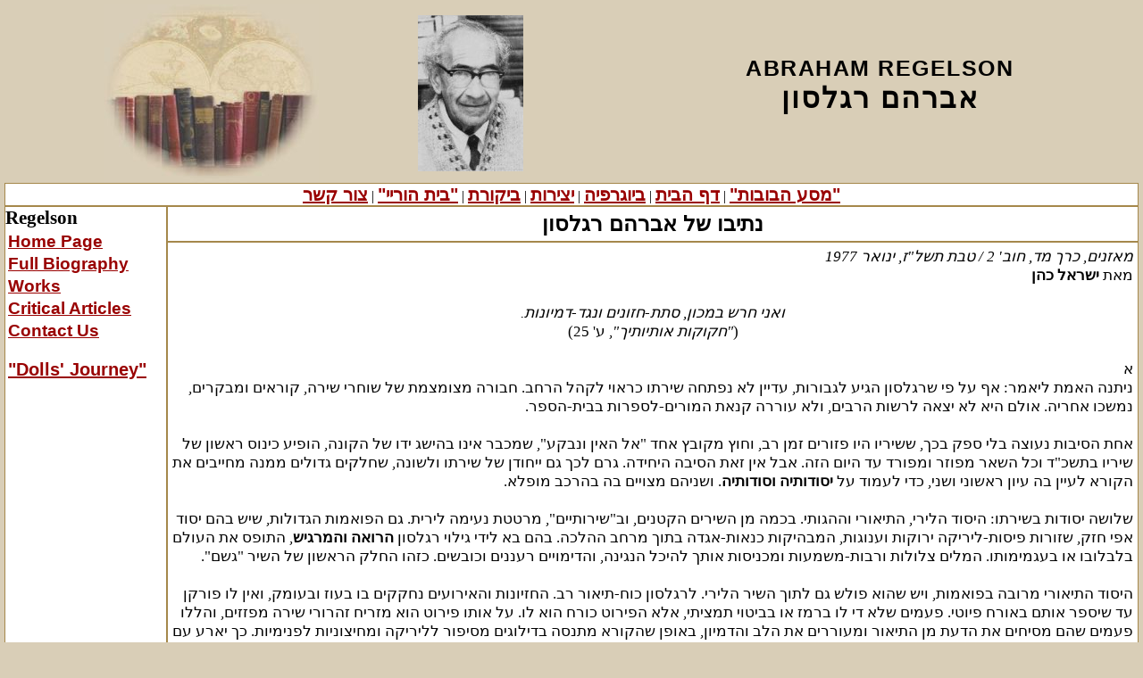

--- FILE ---
content_type: text/html; charset=utf-8
request_url: http://abrahamregelson.org/?page=path
body_size: 15437
content:
<!DOCTYPE HTML PUBLIC "-//W3C//DTD HTML 4.01 Transitional//EN">
<html>
<head>
<meta name="google-site-verification" content="cSHNtdykNNoZkteRc-Glgmat3JeBgyXXmh5ZayD1iWs" />
<meta http-equiv="Content-Type" content="text/html; charset=utf-8">
<title>Abraham Regelson</title>
<meta name="description" content="A website comemorating Abraham Regelson, his works, and articles on them.">
<meta name="keywords" content="regelson, abraham, abraham regelson, dollsjourney, dolls journey, doll's, eretz-israel, sharona, tel-oren, sharona tel-oren, israel, cleveland, new york">
<meta name="author" content="Gahl Saraf">
<meta http-equiv="Content-Language" content="en-us">
<link rel="stylesheet" type="text/css" href="master.css">
<script type="text/javascript" src="scripting.js"></script>
<style type="text/css" media="all">
<!--
	#div3 {
		text-align: center; /* be nice to IE5 */
		position: absolute;
		top: 0px;
		left: 0px;
		width: 100%;
		display:none;
		}

	#largeimg {
		text-align: center; /* be nice to IE5 */
		background-color: #ffc;
		border: solid 3px #000;
		margin-left: auto;
		margin-right: auto;
		}
	//-->
</style>
<script type="text/javascript" src="scripting.js"></script>
</head>
<body>
<div id="div3"><p id="largeimg"></p></div>
  <table border="0" cellspacing="0" cellpadding="0" width="100%">

    <tr>

      <td align="center" rowspan="2"><img src="images/mainimage_1.jpg" alt="Books"></td>

      <td rowspan="2"><img src="images/regelson_smaller_darker.jpg" alt="Abraham Regelson"></td>

 <td class="heading" valign="bottom">ABRAHAM REGELSON</td></tr><tr>
 <td class="headingh" dir="rtl" valign="top">אברהם רגלסון</td></tr><tr><td colspan="3" align="center" class="topnav"><a href="?page=homeheb">דף הבית</a>
      | <a href="?page=BioHeb">ביוגרפיה</a>
      |	<a href="?page=worksh">יצירות</a>
      |	<a href="?page=criticalheb"> ביקורת</a>
      | <a href="?page=radio">"בית הוריי"</a>
      |	<a href="?page=contactus">צור קשר</a>
      | <a href="?page=dollsjourney" dir="rtl">&quot;מסע הבובות&quot;</a></td>

	</tr>

  </table>

<table border="0" cellpadding="0" cellspacing="0" align="center" width="100%">

<tr>

<td class="sidebar" valign="top" width="180">
<div id="navtitle">Regelson</div>
<div class="navnormal">
<div class="navdiv"><a href="./">Home Page</a></div>
<div class="navdiv"><a href="?page=biography">Full Biography</a></div>
<div class="navdiv"><a href="?page=works">Works</a></div>
<div class="navdiv"><a href="?page=critical">Critical Articles</a></div>
<div class="navdiv"><a href="?page=contactus">Contact Us</a></div><br>
</div>
<div class="navlarge"><a href="?page=dollsjourney">"Dolls' Journey"</a></div>


</td>
<td valign="top" id="contenttd" style="border-collapse: collapse">
      <table border="0" cellpadding="0" cellspacing="0" width="100%" >
        <tr>
          <td class="hometitleh" valign="middle" height="1" colspan="2">
          נתיבו של אברהם רגלסון
          </td>
          </tr>
                  <tr>
          <td class="textarea" valign="top" height="107" dir="rtl">
<i>מאזנים, כרך מד, חוב' 2 / טבת תשל"ז, ינואר 1977</i>
<br>מאת <b>ישראל כהן</b>
<br><br>
<div dir="rtl" align="center"><em>ואני חרש במכון, סתת-חזונים ונגד-דמיונות.</em></div>
<div dir="rtl" align="center">(<em>&quot;חקוקות אותיותיך&quot;</em>, ע' 25)</div>
<div dir="rtl">&nbsp;</div>
<div dir="rtl">א</div>
<div dir="rtl">ניתנה האמת ליאמר: אף על פי שרגלסון הגיע לגבורות, עדיין לא נפתחה שירתו כראוי לקהל הרחב. חבורה מצומצמת של שוחרי שירה, קוראים ומבקרים, נמשכו אחריה. אולם היא לא יצאה לרשות הרבים, ולא עוררה קנאת המורים-לספרות בבית-הספר.</div>
<br><div dir="rtl">אחת הסיבות נעוצה בלי ספק בכך, ששיריו היו פזורים זמן רב, וחוץ מקובץ אחד &quot;אל האין ונבקע&quot;, שמכבר אינו בהישג ידו של הקונה, הופיע כינוס ראשון של שיריו בתשכ&quot;ד וכל השאר מפוזר ומפורד עד היום הזה. אבל אין זאת הסיבה היחידה. גרם לכך גם ייחודן של שירתו ולשונה, שחלקים גדולים ממנה מחייבים את הקורא לעיין בה עיון ראשוני ושני, כדי לעמוד על <strong>יסודותיה וסודותיה</strong>. ושניהם מצויים בה בהרכב מופלא.</div>
<br><div dir="rtl">שלושה יסודות בשירתו: היסוד הלירי, התיאורי וההגותי. בכמה מן השירים הקטנים, וב&quot;שירותיים&quot;, מרטטת נעימה לירית. גם הפואמות הגדולות, שיש בהם יסוד אפי חזק, שזורות פיסות-ליריקה ירוקות וענוגות, המבהיקות כנאות-אגדה בתוך מרחב ההלכה. בהם בא לידי גילוי רגלסון <strong>הרואה והמרגיש</strong>, התופס את העולם בלבלובו או בעגמימותו. המלים צלולות ורבות-משמעות ומכניסות אותך להיכל הנגינה, והדימויים רעננים וכובשים. כזהו החלק הראשון של השיר &quot;גשם&quot;.</div>
<br><div dir="rtl">היסוד התיאורי מרובה בפואמות, ויש שהוא פולש גם לתוך השיר הלירי. לרגלסון כוח-תיאור רב. החזיונות והאירועים נחקקים בו בעוז ובעומק, ואין לו פורקן עד שיספר אותם באורח פיוטי. פעמים שלא די לו ברמז או בביטוי תמציתי, אלא הפירוט כורח הוא לו. על אותו פירוט הוא מזריח זהרורי שירה מפזזים, והללו פעמים שהם מסיחים את הדעת מן התיאור ומעוררים את הלב והדמיון, באופן שהקורא מתנסה בדילוגים מסיפור לליריקה ומחיצוניות לפנימיות. כך יארע עם קריאת &quot;עקידת שלמיהו&quot; או &quot;על איש הכוכבים&quot;.</div>
<br><div dir="rtl">רגלסון הוא משורר <strong>ההגות.</strong> בשירה זו מתבטאה השקפת-עולמו. מדור זה שכן הוא למדור המסה שביצירתו, ואולי אח-תאום. שתי הספירות, הפיוטית והפילוסופית, נושקות זו את זו. שתיהן חותרות להשיג אמת אחת, הבוערת בו, והוא שואף כל ימיו ובכל הדרכים להגיע אליה. זאת היא האמת על האלוהים, העולם והאדם. ולפי שאין אלו רשויות נפרדות, אלא גילויים שוני-מדרגה של מהות-שתייה אחת, הריהו מבקש לתפוס את הכוללות. ההגות והשירה מסייעות לו בכך, שכן מה שהשירה מבטאה באורח מחשבתי והגיוני. לפיכך משלימים השיר והמסה זה את זה, כי אמת-מים אחת עוברת תחת שניהם ומשקה אותם. כמאמרו:</div>
<div dir="rtl">&nbsp;</div>
<div dir="rtl"><em><span>&nbsp;&nbsp;&nbsp;&nbsp;&nbsp;&nbsp;&nbsp;&nbsp;&nbsp;&nbsp; כי רק לחושינו, אוהבי המוצק ואשר ביד ייתפס,</span></em></div>
<div dir="rtl"><em><span>&nbsp;&nbsp;&nbsp;&nbsp;&nbsp;&nbsp;&nbsp;&nbsp;&nbsp;&nbsp;&nbsp; יש פירוד בין עצם לעצם.</span></em></div>
<div dir="rtl"><span>&nbsp;&nbsp;&nbsp;&nbsp;&nbsp;&nbsp;&nbsp;&nbsp;&nbsp;&nbsp;&nbsp;&nbsp;&nbsp;&nbsp;&nbsp;&nbsp;&nbsp;&nbsp;&nbsp;&nbsp;&nbsp;&nbsp;&nbsp;&nbsp; (&quot;חקוקות אותיותיך&quot;, עמ' 142)</span></div>
<div dir="rtl">&nbsp;</div>
<div dir="rtl">אולם עולמו של רגלסון גם סודות ייבנה. תוכם של היסוד ההגותי והיסוד הפיוטי רצוף מסתורין. הוא מעיד על עצמו, שממקורות רבים שאב את מזונו הרוחני. מן החדר, הישיבה, התנ&quot;ך, המדרש, אבן-גבירול, מילטון, הבעש&quot;ט, קיטס, המשורר האנגלי שלי, ביאליק ועוד ועוד. &quot;בפרק אחד בחיי קסמה לי הקבלה, זו תורת הרזים של ישראל<span dir="ltr">;</span> הגיתי בספר 'הזוהר' במקורו ובכתבי האר&quot;י והרמ&quot;ק&quot; &ndash; מספר הוא לנו ב&quot;על המשמר&quot; <nobr>(30.11.73)</nobr>. מהם וממקורות המחשבה העולמית ינק את המסתורין. אין הוא חש במחיצה בין אמונת-דת ועקרונות-מדע. &quot;אני תופס את שתי הדיסציפלינות הללי כאמצעות של הדמיון היוצר אשר למין האדם&quot; (שם). הבריאה והאדם מלאים סודות<span dir="ltr">;</span> אך אלה הם סודות המתגלים לנו קמעא קמעא מתוך התעמקות בהוויה הכללית והפרטית. מי שאינו חי סודות אלה ביקום, בצומח, בחי ובאדם, אין טעם לחייו. כל שירתו של רגלסון היא כיסופיו לגילוי רזי הבריאה וטעם היקום. כמאמרו:</div>
<div dir="rtl">&nbsp;</div>
<div dir="rtl"><em><span>&nbsp;&nbsp;&nbsp;&nbsp;&nbsp;&nbsp;&nbsp;&nbsp;&nbsp; אדבר סוד בשפת הנגלה ואטבע מופשט מטבע חזון:</span></em></div>
<div dir="rtl"><em><span>&nbsp;&nbsp;&nbsp;&nbsp;&nbsp;&nbsp;&nbsp;&nbsp;&nbsp; הסוד משורג ברעפי, ובדם תמציתי נוזל נה המופשט.</span></em></div>
<div dir="rtl"><span>&nbsp;&nbsp;&nbsp;&nbsp;&nbsp;&nbsp;&nbsp;&nbsp;&nbsp;&nbsp;&nbsp;&nbsp;&nbsp;&nbsp;&nbsp;&nbsp;&nbsp;&nbsp;&nbsp;&nbsp;&nbsp; (&quot;חקוקות אותיותיך&quot;, עמ' 152)</span></div>
<div dir="rtl">&nbsp;</div>
<div dir="rtl">ב</div>
<div dir="rtl">לאור הנאמר, ברצוני לייחד את הדיבור על שתי חטיבות ביצירתו הפיוטית של רגלסון: על השיר &quot;קין והבל&quot; ועל &quot;חקוקות אותיותיך&quot;, משום שהם מאפיינים את ייחודו של משוררנו.</div>
<br><div dir="rtl">קין והבל, מספר בראשית, דמותם ברורה וחתוכה ועלילותיהם הן חד-משמעיות. אולם רגלסון סטה מן התפיסה המסורתית ועיצב שני הארכיטיפים האלה עיצוב שונה לחלוטין. לפי המקובל, קין הוא הרוצח הראשון, הרוצח הקדמוני, אבל כל רצח-אחים<span dir="ltr">;</span> העילה לרצח היא קנאה קטנה באחיו. הוא משמש מופת ליישוב סכסוך ברצח. לפיכך גדול עוונו מנשוא, ואות-קין הוא קות-קלון לכל הדורות. ואילו הבל הוא עובד-אדמה שקט, שאורח חייו פשוט ומוסרי, והוא מצליח במעשיו הקטנים והצנועים, ומוצא חן בעיני אלוהים ואדם. הוא קרבן-חינם לחמת-זעמו של אחיו, ורחמי כל הדורות נכמרים עליו. קין הוא רשע, והבל - צדיק.</div>
<br><div dir="rtl">רגלסון יצר דימוי אחר לקין ולהבל. הם צמד מחוייב המציאות, שכל אחד ממלא תפקידו בתרבות האנושית. קין הוא בונה ערים, צובר נכסים, כובש את הטבע ושואף שררה. קין הוא ממשפחת היוצרים, שיצרים גדולים לו ומאוויי יצירה מניעים את הווייתו. חלומו לשנות את מערכות החיים בתנופת-עשייה גדולה. מה שאין כן הבל. הוא איש תם וישר, מגדל מקנה ועובד אדמה. הוא מודה לאלוהים על שפע היבול ומביא לו מנחת-תודה. מתעב הוא כל אלימות ועריצות, מסתפק במה שיש לו ואינו אץ להעשיר:</div>
<div dir="rtl">&nbsp;</div>
<div dir="rtl"><em><span>&nbsp;&nbsp;&nbsp;&nbsp;&nbsp;&nbsp;&nbsp;&nbsp;&nbsp;&nbsp;&nbsp;&nbsp; האחד בונה, בוער, צרוב עקרבי-יוצרים,</span></em></div>
<div dir="rtl"><em><span>&nbsp;&nbsp;&nbsp;&nbsp;&nbsp;&nbsp;&nbsp;&nbsp;&nbsp;&nbsp;&nbsp;&nbsp; השני תבל תאוות יראה, יכסוף אפס.</span></em></div>
<div dir="rtl"><span>&nbsp;&nbsp;&nbsp;&nbsp;&nbsp;&nbsp;&nbsp;&nbsp;&nbsp;&nbsp;&nbsp;&nbsp;&nbsp;&nbsp;&nbsp;&nbsp;&nbsp;&nbsp;&nbsp;&nbsp;&nbsp;&nbsp;&nbsp;&nbsp;&nbsp;&nbsp;&nbsp;&nbsp;&nbsp;&nbsp;&nbsp;&nbsp;&nbsp;&nbsp;&nbsp;&nbsp;&nbsp;&nbsp;&nbsp;&nbsp;&nbsp;&nbsp;&nbsp;&nbsp; (&quot;חקוקות אותיותיך&quot;, עמ' 118)</span></div>
<div dir="rtl">&nbsp;</div>
<div dir="rtl">קין רואה בהבל שונא פיתוח וקידמה. הוא מטיף לצנע, להסתפקות, לבלימת יצרים, לאהבת הבריות ולצמצום הפעילות. הכיבוש כרוך במלחמות ובשנאה. קנה-המידה שלו צדק ומוסר. דעות אלו מסכנות את תכניתו של קין, השואף לאקספאנסיה. שכן הבל משמיע את השקפתו לפי עדת-קין, השוקדת לבצע מפעלים כבירים, והוא מכניס בהם רפיון ועצלות. הפועלים נוטשים כלי-מלאכתם, מאזינים לחלומותיו וסכנת קץ צפויה לכל ההישגים:</div>
<div dir="rtl">&nbsp;</div>
<div dir="rtl"><em><span>&nbsp;&nbsp;&nbsp;&nbsp;&nbsp;&nbsp;&nbsp;&nbsp;&nbsp;&nbsp; והנה בא זה צרי הבל, אל חניכי,</span></em></div>
<div dir="rtl"><em><span>&nbsp;&nbsp;&nbsp;&nbsp;&nbsp;&nbsp;&nbsp;&nbsp;&nbsp;&nbsp; מקימי דברי, יחליק לשונו</span></em></div>
<div dir="rtl"><em><span>&nbsp;&nbsp;&nbsp;&nbsp;&nbsp;&nbsp;&nbsp;&nbsp;&nbsp;&nbsp; וירפה זרועותיהם באימרותיו כזב, לאמור:</span></em></div>
<div dir="rtl"><em><span>&nbsp;&nbsp;&nbsp;&nbsp;&nbsp;&nbsp;&nbsp;&nbsp;&nbsp;&nbsp; עד מתי תיגעו ריק, עמלים? אך מארה &ndash;</span></em></div>
<div dir="rtl"><em><span>&nbsp;&nbsp;&nbsp;&nbsp;&nbsp;&nbsp;&nbsp;&nbsp;&nbsp;&nbsp; חין-עושר, ושוט-פתנים &ndash; רעבון רדות ובנות,</span></em></div>
<div dir="rtl"><em><span>&nbsp;&nbsp;&nbsp;&nbsp;&nbsp;&nbsp;&nbsp;&nbsp;&nbsp;&nbsp; ויקום אל קצו קרב, ואליל &ndash; כל מפעל אנוש.</span></em></div>
<div dir="rtl"><em><span>&nbsp;&nbsp;&nbsp;&nbsp;&nbsp;&nbsp;&nbsp;&nbsp;&nbsp;&nbsp; לו הקשיב נרפה בחיל פועלי &ndash; ויזרוק</span></em></div>
<div dir="rtl"><em><span>&nbsp;&nbsp;&nbsp;&nbsp;&nbsp;&nbsp;&nbsp;&nbsp;&nbsp;&nbsp; מידו גרזן ומגרפה, מאס משור,</span></em></div>
<div dir="rtl"><em><span>&nbsp;&nbsp;&nbsp;&nbsp;&nbsp;&nbsp;&nbsp;&nbsp;&nbsp;&nbsp; ואיש חלומות האזין &ndash; ותשבות הלמות</span></em></div>
<div dir="rtl"><em><span>&nbsp;&nbsp;&nbsp;&nbsp;&nbsp;&nbsp;&nbsp;&nbsp;&nbsp;&nbsp; והוזנחה לבינה. - - -</span></em></div>
<div dir="rtl"><em><span>&nbsp;&nbsp;&nbsp;&nbsp;&nbsp;&nbsp;&nbsp;&nbsp;&nbsp;&nbsp; כן שלח הבל רקב בצבאותי, שיכך </span></em></div>
<div dir="rtl"><em><span>&nbsp;&nbsp;&nbsp;&nbsp;&nbsp;&nbsp;&nbsp;&nbsp;&nbsp;&nbsp; קדחת מאוויי אנוש, וכיבושי</span></em></div>
<div dir="rtl"><em><span>&nbsp;&nbsp;&nbsp;&nbsp;&nbsp;&nbsp;&nbsp;&nbsp;&nbsp;&nbsp; באבם קיפח. - - -</span></em></div>
<div dir="rtl"><span>&nbsp;&nbsp;&nbsp;&nbsp;&nbsp;&nbsp;&nbsp;&nbsp;&nbsp;&nbsp;&nbsp;&nbsp;&nbsp;&nbsp;&nbsp;&nbsp;&nbsp;&nbsp;&nbsp;&nbsp;&nbsp;&nbsp;&nbsp;&nbsp;&nbsp;&nbsp;&nbsp;&nbsp;&nbsp;&nbsp;&nbsp;&nbsp;&nbsp;&nbsp;&nbsp;&nbsp;&nbsp;&nbsp;&nbsp;&nbsp;&nbsp;&nbsp;&nbsp;&nbsp;&nbsp;&nbsp;&nbsp;&nbsp;&nbsp;&nbsp;&nbsp;&nbsp;&nbsp;&nbsp;&nbsp;&nbsp;&nbsp;&nbsp;&nbsp;&nbsp;&nbsp;&nbsp;&nbsp;&nbsp;&nbsp;&nbsp;&nbsp;&nbsp;&nbsp;&nbsp;&nbsp;&nbsp;&nbsp;&nbsp;&nbsp;&nbsp;&nbsp;&nbsp;&nbsp; (שם, עמ' 117-118) </span></div>
<div dir="rtl">&nbsp;</div>
<div dir="rtl">בתורה כתוב: &quot;ויהי בהיותם בשדה, ויקם קין אל הבל אחיו ויהרגהו&quot;, כלומר, הרצח היה מתוך בולמוס וריתחה, בלי יישוב הדעת. בשירתו של רגלסון יש אינטרמצו קטן. קין לא היה נמהר, אלא הביא את המחלוקת לפני אביהם, אדם הראשון, וביקש להכריע בינהם. אך אדם סירב, אף על פי שניכר, כי נטה לצד קין. או-אז מחץ את הבל במכת-אגרוף.</div>
<br><div dir="rtl">אולם לפני צאת נשמתי קילל הבל את קין אחיו באזני אדם אביו, וקרא לגרמי השמים ולרוחות הטבע הגדולים להפר את מחשבת קין, לסכל את מעשיו ולהחריב עד היסוד את בניניו וכיבושיו.</div>
<br><div dir="rtl">אותה שעה נזדמנה לפניו בארי, בתו של הבל, היפה והמתחנחנת, וכבשה את לבו. הוא העתיר עליה מחמאות וביקש ממנה להיות לו לאשה. אך היא, ששמרה בלבה את השבעת אביה, דחתה את ידו והזכירה לו שהוא רוצח אביה. אף אמרה לו לשוב לפעלו הרצחני. לאחר גינוני אבירות רבים ודו-שיח נמלץ, לוהט וחריף, נענתה לו והיתה לאשתו. קין אמר בלבו, כי בכבשו את בת אחיו הוא רצחו שנית והעמיק את נקמתו בו. אך בארי חשבה אחרת. היא אמנם עזרה לו, אך גם זממה לקחת נקם מנו דווקא לכשיגיע אל תכליתו וכל העולם ישתטח לפניו בצייתנות. בדרך זו היא תגשים את חלומו האחרון של אביה לפני מותו להחזיר הכל לאין.</div>
<br><div dir="rtl">וכך הווה. כשבא קין אל שיאו, נלחמו בו הכוכבים ממסילותם. חגיגת הנצחון שערך נהפכה לחגא, והפאר &ndash; לאפר. בת הבל הרעילה את בעלה קין, הכל הוכה שמה ושאייה, והעולם עמד לחזור לתוהו.</div>
<br><div dir="rtl">ברם, מחשבת החורבן הופרה על-ידי מקרה ואולי על-ידי ההשגחה העליונה. שכן נשתייר &quot;פירור כוח-קט, תשבורת גליל-זיע&quot;, שקין לא ידע על קיומו ומשום כך בארי לא זכתה בו, והוא שימש זרע לראשית חדשה, להוויה חדשה. וכך קם עולם חדש על עיי החורבות ועמו כל הבעיות והמצוקות והנפתולים הקודמים.</div>
<br><div dir="rtl">רגלסון, חסיד המיתוסים, נטל את מיתוס-הבראשית הלזה כנרתיק לעלילתו. קין והבל הם ניגודים המשלימים זה את זה. ניגודיותם בונה ומחריבה, בונה ומחריבה. זוהי פואמה פסימית, שאף על פי שמחברה אומר בהערותיו, שהוא רחוק היום מהלך-נפש פילוסופי זה, לא פחתה אקטואליותה כל עיקר.</div>
<div dir="rtl">&nbsp;</div>
<div dir="rtl">ג</div>
<div dir="rtl">הפואמה &quot;חקוקות אותיותיך&quot;, סגולות רבות לה, המייחדות אותה כחטיבה של תפארת בספרותנו. לכאורה זהו הימנון לשפה העברית, המזמר לה בשבחין, מספר תהילתה ומתאר תפארתה, עושר-אוצרותיה וזיו-ניביה. לעמקו של דבר, אין בה רק שיר-השירים ללשוננו, אלא השכיל המשורר לקפל בה הימנון לאומה, לתולדותיה, לתורתה, למולדתה, לתחייתה ולחזון עתידה. שימשה לו הלשון העברית מעין אספקלריה, שבה ראה את כל עולמו של ישראל, וצינור להוליך דרכו את השפע הרוחני והציורי הגנוז בו. המשורר עצמו גילה לנו, שהוא עצמו הופתע ממה שיצא מתחת ידו: &quot;דומה, לא ידעתי בעצמי מה פעלתי כאן. כי באני אשר לא ציפיתי&quot; (&quot;על המשמר&quot;, 12.10.56). ליצירה גדולה לא-אחת אירע כך, שרק לאחר צאתה לאוויר העולם, וזכתה להערכה גבוהה, הבחין גם המחבר בטיבה.</div>
<div dir="rtl"><span>&nbsp;&nbsp;&nbsp; רגלסון פותח את הפואמה:</span></div>
<div dir="rtl">&nbsp;</div>
<div dir="rtl"><em><span>&nbsp;&nbsp;&nbsp;&nbsp;&nbsp;&nbsp;&nbsp;&nbsp;&nbsp;&nbsp; חקוקות אותיותיך בתבנית עולמי, רחימה בלשונות!</span></em></div>
<div dir="rtl">&nbsp;</div>
<div dir="rtl">לא הבורא בלבד, כמאמר האגדה ו&quot;הזוהר&quot;, ברא את העולם בכוחן של כ&quot;ב האותיות, אלא אף המשורר כך. והוא מספר לנו זאת בלשון הלקוחה מ&quot;ספר יצירה&quot;:</div>
<br><div dir="rtl">&quot;עשרים ושתים אותיות-יסוד חקקן, חצבן, צרפן, שקלן והמירן. וצר בהן את נפש כל היצור ונפש כל העתיד לצור.&quot;</div>
<br><div dir="rtl">ואמנם בה, בלשון העברית, חי את חייו היומיומיים, בה סיגנן את דעותיו, מבעד לתבניותיה ראה את העולם ובלבושיה נתלבש חזונו לעתיד.</div>
<div dir="rtl">&nbsp;</div>
<div dir="rtl"><em><span>&nbsp;&nbsp;&nbsp;&nbsp;&nbsp;&nbsp; ותהיי לי לשון בריאה, לשון התגלות ולשון קץ-הימים.</span></em></div>
<div dir="rtl" align="right"><span>&nbsp;&nbsp;&nbsp;&nbsp;&nbsp;&nbsp;&nbsp;&nbsp;&nbsp;&nbsp;&nbsp;&nbsp;&nbsp;&nbsp;&nbsp;&nbsp;&nbsp;&nbsp;&nbsp;&nbsp;&nbsp;&nbsp;&nbsp;&nbsp;&nbsp;&nbsp;&nbsp;&nbsp;&nbsp;&nbsp;&nbsp;&nbsp;&nbsp;&nbsp;&nbsp;&nbsp;&nbsp;&nbsp;&nbsp;&nbsp;&nbsp;&nbsp;&nbsp;&nbsp;&nbsp;&nbsp;&nbsp;&nbsp;&nbsp;&nbsp;&nbsp;&nbsp;&nbsp;&nbsp;&nbsp;&nbsp;&nbsp;&nbsp;&nbsp;&nbsp;&nbsp;&nbsp;&nbsp;&nbsp;&nbsp;&nbsp;&nbsp;&nbsp;&nbsp;&nbsp;&nbsp;&nbsp;&nbsp; (שם, עמ' 8)</span></div>
<div dir="rtl">&nbsp;</div>
<div dir="rtl">ובמקום אחר:</div>
<div dir="rtl">&nbsp;</div>
<div dir="rtl"><em><span>&nbsp;&nbsp;&nbsp;&nbsp;&nbsp;&nbsp; חשקתי זמניך בסוד היה הווה ויהיה,</span></em></div>
<div dir="rtl"><em><span>&nbsp;&nbsp;&nbsp;&nbsp;&nbsp;&nbsp; זכרונות עבר בפי אב וזקן נסיונות וחכם דברי ימים,</span></em></div>
<div dir="rtl"><em><span>&nbsp;&nbsp;&nbsp;&nbsp;&nbsp;&nbsp; שופרות הווה, מרגשות-מעשים והכרעי-חיים ביום הזה ובשעה החולפת,</span></em></div>
<div dir="rtl"><em><span>&nbsp;&nbsp;&nbsp;&nbsp;&nbsp;&nbsp; ומלכויות עתיד, כי יהיו כל הלבבות אחד וימליכו עליהם אחד.</span></em></div>
<div dir="rtl">&nbsp;</div>
<div dir="rtl" align="right">בלשון זו, לשון הקיצור והתמצית, קנה לו פילוסופיה וחכמת חיים, המדריכות אותו במעשיו. מפני שהיא גבישית ועמוקת-משמעות ובכל מלה מכונסים רמזי-בראשית, ברקי-רעיון ומישקע של דורות, ופוטרת מהגדרות נרחבות:</div>
<div dir="rtl">&nbsp;</div>
<div dir="rtl"><em><span>&nbsp;&nbsp;&nbsp;&nbsp;&nbsp;&nbsp;&nbsp; לשון זרעית ! המקפלת פילוסופיות כתריות בארבע מלים,</span></em></div>
<div dir="rtl"><em><span>&nbsp;&nbsp;&nbsp;&nbsp;&nbsp;&nbsp;&nbsp;&nbsp;&nbsp;&nbsp;&nbsp;&nbsp;&nbsp;&nbsp;&nbsp;&nbsp;&nbsp;&nbsp;&nbsp;&nbsp; ותורות חיים בשלוש !</span></em></div>
<div dir="rtl"><span>&nbsp;&nbsp;&nbsp;&nbsp;&nbsp;&nbsp;&nbsp;&nbsp;&nbsp;&nbsp;&nbsp;&nbsp;&nbsp;&nbsp;&nbsp;&nbsp;&nbsp;&nbsp;&nbsp;&nbsp;&nbsp;&nbsp;&nbsp;&nbsp;&nbsp;&nbsp;&nbsp;&nbsp;&nbsp;&nbsp;&nbsp;&nbsp;&nbsp;&nbsp;&nbsp;&nbsp;&nbsp;&nbsp;&nbsp;&nbsp;&nbsp;&nbsp;&nbsp;&nbsp;&nbsp;&nbsp;&nbsp;&nbsp;&nbsp;&nbsp;&nbsp;&nbsp;&nbsp;&nbsp;&nbsp; (שם, עמ' 20)</span></div>
<br>
<div dir="rtl">הכוונה, לפי דברי המחבר, לאמירה רבת-התוכן: &quot;הכל צפוי והרשות נתונה&quot;, המצמצמת בארבע מלים את כל סוגיית הידיעה והבחירה, שהיא סוגיה קשה ורבים עמלו ליישב בה את הסתירה הפנימית. וכן לפסוק המשלי בן שלוש המלים: &quot;בכל דרכיך דעהו&quot;, המכיל חובות הלבבות ומצוות שכליות, אורח-התנהגות וזיקה חיה ומתמדת לאלוהים. ובזכות קיצורו משתמר הוא בזכרון האדם ומעוררו להגשמה.</div>
<br><div dir="rtl">אולם עיקר ההימנון בתיאור יופיה של הלשון העברית. היא מיוחדת בפעליה ובשמותיה, בגיזרותיה ובנטיותיה, במשקליה ובבניניה, בטעמיה ובנגינתה, בגמישותה ובעושרה. לצורך זה צבר רגלסון את כל תוארי-השם-והפועל ואת כל כינויי-הנוי וההידור, כדי להכתיר את העברית בכתרי תפארת, שבח והלל. וכשהרגיש בקוצר יכולתו, עמד וחידש הגדרות-יופי וצירופי-מלים, שהם עצמם מתנוססים כמלאכת-מחשבת בפואמה זו.</div>
<br><div dir="rtl">המשורר הגדיל לעשות בלכתו אחרי הנטייה המוטבעת בו לראות את חזיונות העולם והחיים ראייה ארוטית. אף כאן, ואולי ביחוד כאן, המשיל את השפה לאשה יפת-תואר וחטובת-גו, חכמת-לב ונצורת-נפש. כמוה גם הלשון נראית פשוטה ומלאה רזים, ומגלה טפח ומכסה טפחיים, מישירה לכת ויוצאת במחול, אוהבת את אוהביה ונענית לקסמי פיתוייהם. והוא, האוהב הגדול, אביר האהבה, מתרפק עליה, מגלה את גומות-החן, את בליטות גווה וקמטי נפשה:</div>
<div dir="rtl">&nbsp;</div>
<div dir="rtl"><em><span>&nbsp;&nbsp; &nbsp;&nbsp;&nbsp;&nbsp;&nbsp;&nbsp;כאוהב, מונה שבחי גברתו וביטויו קצר מרגשו,</span></em></div>
<div dir="rtl"><em><span>&nbsp;&nbsp;&nbsp;&nbsp;&nbsp;&nbsp;&nbsp;&nbsp;&nbsp; כן דחף-לי לארוש מעלותיך - - -</span></em></div>
<div dir="rtl"><em><span>&nbsp;&nbsp;&nbsp;&nbsp;&nbsp;&nbsp;&nbsp;&nbsp;&nbsp; הן הבולטות והשלדיות בגווך ארמז - -</span></em></div>
<div dir="rtl"><em><span>&nbsp;&nbsp;&nbsp;&nbsp;&nbsp;&nbsp;&nbsp;&nbsp;&nbsp; הגע אצבעי אל פאות דקדוקיך.</span></em></div>
<div dir="rtl"><span>&nbsp;&nbsp;&nbsp;&nbsp;&nbsp;&nbsp;&nbsp;&nbsp;&nbsp;&nbsp;&nbsp;&nbsp;&nbsp;&nbsp;&nbsp;&nbsp;&nbsp;&nbsp;&nbsp;&nbsp;&nbsp;&nbsp;&nbsp;&nbsp;&nbsp;&nbsp; &nbsp;&nbsp;&nbsp;&nbsp;&nbsp;&nbsp;&nbsp;&nbsp;&nbsp;&nbsp;&nbsp;&nbsp;&nbsp;&nbsp;&nbsp;&nbsp;&nbsp;&nbsp;&nbsp;&nbsp;&nbsp;&nbsp;&nbsp;&nbsp;&nbsp;(שם, עמ' 8)</span></div>
<div dir="rtl">&nbsp;</div>
<div dir="rtl">ועוד:</div>
<div dir="rtl">&nbsp;</div>
<div dir="rtl"><em><span>&nbsp;&nbsp;&nbsp;&nbsp;&nbsp;&nbsp;&nbsp;&nbsp;&nbsp; שולחנך ערוך, וכוסך מזוגה, וכיסא לקרואך מצפה &ndash; </span></em></div>
<div dir="rtl"><em><span>&nbsp;&nbsp;&nbsp;&nbsp;&nbsp;&nbsp;&nbsp;&nbsp;&nbsp; בשני יצריו לבב-אוהבך נמשך אליך,</span></em></div>
<div dir="rtl"><em><span>&nbsp;&nbsp;&nbsp;&nbsp;&nbsp;&nbsp;&nbsp;&nbsp;&nbsp; רגליו מאליהן אל נווך הולכות.</span></em></div>
<div dir="rtl"><span>&nbsp;&nbsp;&nbsp;&nbsp; &nbsp;&nbsp;&nbsp;&nbsp;&nbsp;&nbsp;&nbsp;&nbsp;&nbsp;&nbsp;&nbsp;&nbsp;&nbsp;&nbsp;&nbsp;&nbsp;&nbsp;&nbsp;&nbsp;&nbsp;&nbsp;&nbsp;&nbsp;&nbsp;&nbsp;&nbsp;&nbsp;&nbsp;&nbsp;&nbsp;&nbsp;&nbsp;&nbsp;&nbsp;&nbsp;&nbsp;&nbsp;&nbsp;&nbsp;&nbsp;&nbsp;&nbsp;&nbsp;&nbsp;&nbsp;(שם, עמ' 15)</span></div>
<div dir="rtl">&nbsp;</div>
<div dir="rtl">מן המידה לציין גם את ההומור הלשוני, שפואמה זו מתובלת בו. וכן עולים כפורחת צירופי-לשון ושעשועי-לשון, הנותנים תבל בנעימה זו ומגבירים את רישומו של התיאור המושכל, שמחמת ריבויים אין להביאם בזה, והקורא יטרח לקראם במקומם.</div>
<br><div dir="rtl">וכשהרגיש המשורר, שצבעיו אזלו ממכחולו והוא מגיע לסוף תיאורו ואפילו חצי תאוותו עדיין איננה בידו, כי הלשון העברית עודפת על ציוריו ודימוייו והשאלותיו, הריהו לובש עוז ומפטיר:</div>
<div dir="rtl">&nbsp;</div>
<div dir="rtl"><em><span>&nbsp;&nbsp;&nbsp;&nbsp;&nbsp;&nbsp;&nbsp;&nbsp;&nbsp;&nbsp; אם יש קיצבה להדרת אלהינו ?</span></em></div>
<div dir="rtl"><em><span>&nbsp;&nbsp;&nbsp;&nbsp;&nbsp;&nbsp;&nbsp;&nbsp;&nbsp;&nbsp; גם להדרת לשוננו יהו קצבה וגבול !</span></em></div>
<div dir="rtl"><span>&nbsp;&nbsp;&nbsp;&nbsp;&nbsp;&nbsp;&nbsp;&nbsp;&nbsp;&nbsp;&nbsp;&nbsp;&nbsp;&nbsp;&nbsp;&nbsp;&nbsp;&nbsp;&nbsp;&nbsp;&nbsp;&nbsp;&nbsp;&nbsp;&nbsp;&nbsp;&nbsp;&nbsp;&nbsp;&nbsp;&nbsp;&nbsp;&nbsp;&nbsp;&nbsp;&nbsp;&nbsp;&nbsp;&nbsp;&nbsp;&nbsp;&nbsp;&nbsp;&nbsp;&nbsp;&nbsp;&nbsp;&nbsp;&nbsp; (שם, עמ' 24)</span></div>
<div dir="rtl">&nbsp;</div>
<div dir="rtl">כבר הוער על ההשפעה של אבן גבירול הניכרת בשירת רגלסון, ואף הוא עצמו הודה בכך, ואמנם עקבות ההימנון &quot;כתר-מלכות&quot; ניכרים בפואימה זו. לפיכך ראוי לומר עליה, שהיא <strong>כתר-מלכות</strong> של הלשון העברית!</div>
<div dir="rtl">&nbsp;</div>
<div dir="rtl">ד</div>
<div dir="rtl">כבר נרמז ענין ייחודה של לשון רגלסון בשירה ובמסה. ניתן לשער, שלא אחד מתקשה לצלול לתוך שירתו מחמת עושר לשונו ונטייתו הפנימית לחדש צורות וצירופי ביטוי ושינויי-תואר וזיווגי-ניב. רגלסון חש בשפע האפשרויות הגנוזות בשפה העברית, המתחננות להגשמה והוא נענה לה, וקולמוס-לבו מתיז חידושים אלה לשם דיוק והידור. לא תמיד אנו מודים בהם, אבל תמיד אנו מודים לו על הערנות והתעוזה, הפותחות שערים וסיכויים גם לאחרים. כי לעולם אתה מרגיש בהם טעם מקור. אלה הם חידושים גזעיים, אם הורשינו לומר כך, על טהרת הדם העברי הקדמון. שורש אחד, יתר על כן: מלה שלמה, משמש לו כמין מחצב לחצוב ממנה צורות ומשמעויות חדשות, כלומר, היא יצירה מוגמרת לעצמה, ובחינת חומר גלמי לאחרות.</div>
<br><div dir="rtl">ההדגמות להלן הן מעטות מני רבות ואינן באות אלא להמחיש את פעילותו הלשונית של רגלסון אגב יצירתו הפיוטית.</div>
<br><div dir="rtl">רגלסון רואה בפייטנים ובמחברי-תפילות הראשונים לא רק באר גדולה לשאוב ממנה משקלים וגזרות ובנינים להרחבת הלשון, אלא גם מופת לבלשני ימינו. והוא נהג בתחום זה בשני אופנים: נטל מן המוכן ושם בכלי שירתו, וגם יצר כמתכונתם:</div>
<div dir="rtl">&nbsp;</div>
<div dir="rtl"><em><span>&nbsp;&nbsp;&nbsp;&nbsp;&nbsp;&nbsp;&nbsp;&nbsp;&nbsp;&nbsp;&nbsp; רק קומץ רגעי עלץ אמנה מתוך עדני:</span></em></div>
<div dir="rtl"><em><span>&nbsp;&nbsp;&nbsp;&nbsp;&nbsp;&nbsp;&nbsp;&nbsp;&nbsp;&nbsp;&nbsp;&nbsp;&nbsp;&nbsp;&nbsp;&nbsp;&nbsp;&nbsp;&nbsp;&nbsp; &nbsp;&nbsp;&nbsp;&nbsp;&nbsp;&nbsp;&nbsp;&nbsp;&nbsp;&nbsp;&nbsp;&nbsp;&nbsp;&nbsp;&nbsp;&nbsp;&nbsp;&nbsp;&nbsp;&nbsp;&nbsp;</span></em><span>&nbsp;&nbsp;&nbsp;(&quot;חקוקות&quot;... עמ' 115)</span></div>
<div dir="rtl">&nbsp;</div>
<div dir="rtl">עלץ במובן עלס, שמחה, עליצות. צורה זו מצויה אצל הקליר (&quot;יפה לך בעלץ ולשמוח בטובה&quot;) וגם אצל אבן גבירול ואחרים. תיבות מנוקדות בשני סגולים, שנגינתן מלעיל, אינן רבות בלשוננו, ולרגלסון נטייה לחדש לפי משקל זה.</div>
<div dir="rtl">&nbsp;</div>
<div dir="rtl"><em><span>&nbsp;&nbsp;&nbsp;&nbsp; &nbsp;&nbsp;&nbsp;&nbsp;&nbsp;&nbsp;&nbsp;צול עיניה</span></em></div>
<div dir="rtl"><em><span>&nbsp;&nbsp;&nbsp;&nbsp;&nbsp;&nbsp;&nbsp;&nbsp;&nbsp;&nbsp;&nbsp; כירקרק מימי ים רקועי תכלת חלל,</span></em></div>
<div dir="rtl"><span>&nbsp;&nbsp;&nbsp;&nbsp;&nbsp;&nbsp;&nbsp;&nbsp;&nbsp;&nbsp;&nbsp;&nbsp;&nbsp;&nbsp;&nbsp;&nbsp;&nbsp;&nbsp;&nbsp;&nbsp;&nbsp;&nbsp;&nbsp;&nbsp;&nbsp;&nbsp;&nbsp;&nbsp;&nbsp;&nbsp;&nbsp;&nbsp;&nbsp;&nbsp;&nbsp;&nbsp;&nbsp;&nbsp;&nbsp;&nbsp;&nbsp;&nbsp;&nbsp;&nbsp;&nbsp;&nbsp;&nbsp;&nbsp;&nbsp;&nbsp;&nbsp;&nbsp;&nbsp;&nbsp;&nbsp;&nbsp; (שם, עמ' 121)</span></div>
<div dir="rtl">&nbsp;</div>
<div dir="rtl">&quot;צול&quot; במשמע: מצולה. אף צורה מקוצרת זו מקורה בפיוטו של הקליר (&quot;טבועים בצול&quot;).</div>
<div dir="rtl">&nbsp;</div>
<div dir="rtl"><em><span>&nbsp;&nbsp;&nbsp;&nbsp;&nbsp;&nbsp;&nbsp;&nbsp;&nbsp;&nbsp; תרץ-אדמה פער ערוץ רץ מילי-מילין,</span></em></div>
<div dir="rtl">&nbsp;<span>&nbsp;&nbsp;&nbsp;&nbsp;&nbsp;&nbsp;&nbsp;&nbsp;&nbsp;&nbsp;&nbsp;&nbsp;&nbsp;&nbsp;&nbsp;&nbsp;&nbsp;&nbsp;&nbsp;&nbsp;&nbsp;&nbsp;&nbsp;&nbsp;&nbsp;&nbsp;&nbsp;&nbsp;&nbsp;&nbsp;&nbsp;&nbsp;&nbsp;&nbsp;&nbsp;&nbsp;&nbsp;&nbsp;&nbsp;&nbsp;&nbsp;&nbsp;&nbsp;&nbsp;&nbsp;&nbsp;&nbsp;&nbsp;&nbsp;&nbsp;&nbsp;&nbsp;&nbsp;&nbsp;&nbsp;(שם, עמ' 179)</span></div>
<div dir="rtl">&nbsp;</div>
<div dir="rtl">&quot;תרץ-אדמה&quot; פירושה מקום ישר וחלק. כדרך שלתרץ משמעו ליישב קושיה. וכן שר רשב&quot;ג: &quot;עטרהו בהא ואו יוד בתרץ&quot;.</div>
<div dir="rtl">&nbsp;</div>
<div dir="rtl"><em><span>&nbsp;&nbsp;&nbsp;&nbsp;&nbsp;&nbsp;&nbsp;&nbsp;&nbsp; ורוממות וערץ לבאר בת הבל</span></em></div>
<div dir="rtl"><span>&nbsp;&nbsp;&nbsp;&nbsp;&nbsp;&nbsp;&nbsp;&nbsp;&nbsp;&nbsp;&nbsp;&nbsp;&nbsp;&nbsp;&nbsp;&nbsp;&nbsp;&nbsp;&nbsp;&nbsp;&nbsp;&nbsp;&nbsp;&nbsp;&nbsp;&nbsp;&nbsp;&nbsp;&nbsp;&nbsp;&nbsp;&nbsp;&nbsp;&nbsp;&nbsp;&nbsp;&nbsp;&nbsp;&nbsp;&nbsp;&nbsp;&nbsp;&nbsp;&nbsp;&nbsp;&nbsp; &nbsp;&nbsp;&nbsp;&nbsp;&nbsp;&nbsp;&nbsp;&nbsp;&nbsp;&nbsp;&nbsp;(שם, עמ' 130)</span></div>
<div dir="rtl">&nbsp;</div>
<div dir="rtl">התיבה &quot;ערץ&quot; שתי משמעויות לה: א) הערצה<span dir="ltr">;</span> ב) &quot;שמים&quot;. נראה, שכאן מתכוון המשורר להערצה כשם נרדף לרוממות, אף על פי שגם המשמעות השנייה מתיישבת יפה. השימוש במלה זו כשם נרדף לשמים רגיל בפי הפייטנים מימי הביניים.</div>
<div dir="rtl">ודוגמה לחידושי רגלסון:</div>
<div dir="rtl">&nbsp;</div>
<div dir="rtl"><em><span>&nbsp;&nbsp; &nbsp;&nbsp;&nbsp;&nbsp;&nbsp;&nbsp;מצרכי אוכלוסיה רוהמת.</span></em></div>
<div dir="rtl">&nbsp;</div>
<div dir="rtl">במשמע: הומה, שוקקת, אחי: רועמת. והיא בנויה על מסד אברהם, שהוא, כידוע, אב-המון. על כל פנים, זהו חידוש העתיד להתקבל.</div>
<div dir="rtl">או:</div>
<div dir="rtl">&nbsp;</div>
<div dir="rtl"><em><span>&nbsp;&nbsp;&nbsp;&nbsp;&nbsp;&nbsp;&nbsp;&nbsp; אתברזג, היינו, מן המלה בר-זוג.</span></em></div>
<div dir="rtl">&nbsp;</div>
<div dir="rtl">רגלסון מודה, שהוא חידש כמה ניבים כמתכונת אבן-גבירול, והוא מכנה אותם &quot;תעלול גבירולי&quot;, שכן אבן-גבירול השתמש בעצם פרטי בהוראת שם עצם כללי, או ככינוי לסוג שלם. למשל: שרונים פירושו בשיריו: עמקים, על יסוד: עמק השרון. אבישי &ndash; הוא איש נדיב, הנותן שי. על משקל זה יצר רגלסון: אהליבות:</div>
<div dir="rtl">&nbsp;</div>
<div dir="rtl"><em><span>&nbsp;&nbsp;&nbsp;&nbsp;&nbsp;&nbsp;&nbsp; ומי ישחר סתרי תמונת אותיותיך, חיטוב</span></em></div>
<div dir="rtl"><em>&nbsp;<span>&nbsp;&nbsp;&nbsp;&nbsp;&nbsp;&nbsp;צלעותיהן ואהליאבות-חלוליהן,</span></em></div>
<div dir="rtl"><span>&nbsp;&nbsp;&nbsp;&nbsp;&nbsp;&nbsp;&nbsp;&nbsp;&nbsp;&nbsp;&nbsp;&nbsp;&nbsp;&nbsp;&nbsp;&nbsp;&nbsp;&nbsp;&nbsp;&nbsp;&nbsp;&nbsp;&nbsp;&nbsp;&nbsp;&nbsp;&nbsp;&nbsp;&nbsp;&nbsp;&nbsp;&nbsp;&nbsp;&nbsp;&nbsp;&nbsp;&nbsp;&nbsp;&nbsp;&nbsp;&nbsp;&nbsp;&nbsp;&nbsp;&nbsp;&nbsp;&nbsp;&nbsp;&nbsp;&nbsp;&nbsp;&nbsp;&nbsp;&nbsp;&nbsp;&nbsp;&nbsp;&nbsp;&nbsp;&nbsp; (עמ' 8)</span></div>
<div dir="rtl">&nbsp;</div>
<div dir="rtl">רגלסון מכנה את החיטוב האמנותי של האותיות החלולות באלף-בית העברי בשם &quot;אהליבות&quot;, על שם אהליאב, שהיה עוזרו של בצלאל, ארדיכל המשכן וכליו במדבר. באורח-משובה זה כתב:</div>
<div dir="rtl">&nbsp;</div>
<div dir="rtl"><span>&nbsp;&nbsp;&nbsp;&nbsp;&nbsp;&nbsp;&nbsp;&nbsp; עידנתני הזדבדותך מזלפותיך ובלהותיך &ndash; </span></div>
<div dir="rtl"><span>&nbsp;&nbsp;&nbsp;&nbsp;&nbsp;&nbsp;&nbsp;&nbsp;&nbsp;&nbsp;&nbsp;&nbsp;&nbsp;&nbsp;&nbsp;&nbsp;&nbsp;&nbsp;&nbsp;&nbsp;&nbsp;&nbsp;&nbsp;&nbsp;&nbsp;&nbsp;&nbsp;&nbsp;&nbsp;&nbsp;&nbsp;&nbsp;&nbsp;&nbsp;&nbsp;&nbsp;&nbsp;&nbsp;&nbsp;&nbsp;&nbsp;&nbsp;&nbsp;&nbsp;&nbsp;&nbsp;&nbsp;&nbsp;&nbsp;&nbsp;&nbsp;&nbsp;&nbsp;&nbsp;&nbsp;&nbsp;&nbsp;&nbsp;&nbsp;&nbsp; (עמ' 18)</span></div>
<div dir="rtl">&nbsp;</div>
<div dir="rtl">כלומר, קיבל השראה או נתבשם מן השפחות והאמהות, הנזכרות בספר בראשית. הוא שילב גם מלים ארמיות בשיריו, כגון:</div>
<div dir="rtl">&nbsp;</div>
<div dir="rtl"><span>&nbsp;&nbsp;&nbsp;&nbsp;&nbsp;&nbsp;&nbsp;&nbsp;&nbsp; אף יפיש זוהר-יום</span><span dir="ltr">;</span> </div>
<div dir="rtl"><span>&nbsp;&nbsp;&nbsp;&nbsp;&nbsp;&nbsp;&nbsp;&nbsp;&nbsp;&nbsp;&nbsp;&nbsp;&nbsp;&nbsp;&nbsp;&nbsp;&nbsp;&nbsp;&nbsp;&nbsp;&nbsp;&nbsp;&nbsp;&nbsp;&nbsp;&nbsp;&nbsp;&nbsp;&nbsp;&nbsp;&nbsp;&nbsp;&nbsp;&nbsp;&nbsp;&nbsp;&nbsp;&nbsp;&nbsp;&nbsp;&nbsp;&nbsp;&nbsp;&nbsp;&nbsp;&nbsp;&nbsp;&nbsp;&nbsp;&nbsp;&nbsp;&nbsp;&nbsp;&nbsp;&nbsp;&nbsp;&nbsp; (עמ' 123)</span></div>
<div dir="rtl">&nbsp;</div>
<div dir="rtl">יפיש &ndash; במשמע: יעצים וירבה, מ&quot;יפיש חייכון&quot;. וכן רבים אחרים.</div>
<br><div dir="rtl">כשמכנסים חידושים אלה לכפיפה אחת, נראים הם כמכבידים, ואמנם לא מעטים ודאי נרתעו מפניהם בהיתקלם בהם. אולם, לאמיתו של דבר, הם מתמזגים יפה בשיריו ואף משווים להם חן מיוחד. לא זו בלבד שאינם פוגמים בשגב ולא בניגונו של השיר, אלא אפילו מוסיפים קול-קדומים או בת-קול, המנהמת באזנינו. חביבה קצת סתימות בשירה, המחייבת את הקורא לחזור ולקרוא ולהאזין להדם של צדפי-מלים מפולמים.</div>
<br><div dir="rtl">יש משהו נפלא בלשונו של רגלסון, איזה סוד, שלא נתגלה עדיין: לכאורה, שפתו כשפתם של אחרים, ואף על פי כן, אינה כך. כמין דוק של חגיגיות פרוש עליה. עליה אפשר לומר מה שכתב רגלסון במסתו היפה על &quot;מושג הזמן&quot;, וכך אמר:</div>
<div dir="rtl"><em>הרי שני נרות מתוצרת אחת. מבחינת התפישה החושנית, דומים הם איש לאחיו. מחיר אחד להם בשוק</em><em><span dir="ltr">;</span></em><em> תהליך אחד להם בתמורות חומר ואנרגיה. זה דולק וזה דולק. אך הנר האחד קודש בברכה, ולעין המשגיבה ראות הוא מזדקר אל ממד יותר עילאי, ממד-בראשית, ממד-נצחים. נר של שבת הוא </em></div>
<div dir="rtl"><span>&nbsp;&nbsp;&nbsp;&nbsp;&nbsp;&nbsp;&nbsp; (&quot;אראלי מחשבה&quot;, עמ' 158).</span></div>
<div dir="rtl">&nbsp;</div>
<div dir="rtl">ה</div>
<div dir="rtl">אמרנו, שרגלסון הוא איש-הגות, החושב מחשבתו של אדם, עם ועולם. עדות מפוארת לכך משמש ספרו &quot;אראלי מחשבה&quot;, שבו הוא מעביר לפנינו הוגים שונים מברגסון עד הרב קוק. איש איש ומשנתו, איש איש והשקפת עולמו. שתי סגולות לספר זה: האחת, שנראית בה יראת-הכבוד מפני המחשבה הרצינית, רבת-המשקל, הבוחנת בקפידה גדולה כל הנחה וכל מושכל, כל השערה וכל מסקנה, כאילו בה תלוי קיומו של עולם, וכל טעות עלולה חלילה להחזיר את הבריאה לתוהו. ואמנם, כל אלה שבחר בהם לעיונו ולדיונו הם הוגים כבדי-ראש ועמוסי-אחריות, שלדברם ציפה ומצפה מיטב האדם.<br><br> והסגולה האחרת: רגלסון מרצה את דעותיהם וראיית-עולמם בסדר מהודר ובהתלהבות מסותרת, בעמקות אך בענווה, ועומד על ייחודו של כל אחד מן הפילוסופים וחידושיו. אין הוא מתיימר במשנה מקורית משלו, ובמידה שהוא מביע את דעתו במישרין או בין השיטין, הריהו מופיע כאקלקטיקן, כבעל שיטה מקובצת. צולל הוא לתוך נהר מחשבתו של ברגסון או לייבניץ או פרויד או קרוצ'ה ומעלה מתוכו הגיגים, רעיונות ועיקרים, השווים גם לנפשו וההולמים את מזגו הרוחני, והוא מעכלם ומלבישם לבוש עברי מקורי, מצוחצח, ועושה אותם לקנינו, וגם לקניינינו.</div>
<div dir="rtl">&nbsp;</div>
<div dir="rtl">וכך סיכם הוא עצמו את יחסו לשיטות ואת ההשפעה שהוא מקבל מהן &ndash; בתשובה לשאלה:</div>
<div dir="rtl">&nbsp;</div>
<div dir="rtl">מקורות ההשפעה של יצירתי &ndash; אני מוצא אותם בכל העולם, בכל הספרויות, אין אחד פנוי מהן. - - - מבחינת ההתעניינות וההעדפות, אין אצלי מחיצות בין שירה ופרוזה, או בין ספרות יפה ופילוסופיה או מדע. - - - וכן אין מחיצה בין אסכולות-מחשבה שונות, מבחינת <strong>חין-הערך היחסי</strong> של כל אחת מהן: כולן יחד עדות הן לנפש האדם המבקשת לחבוק עולם ומלואו, וסופה יודעת רק את אפס-קצהו. הסקרנות האנושית שרירה וקיימת, והיא שמכרעת &ndash; מעבר לשיטות-חשיבה ולסגנונות-יצירה שמתחלפים מפעם לפעם&quot; (&quot;על המשמר&quot;, 20.12.72).</div>
<div dir="rtl">&nbsp;</div>
<div dir="rtl">אך אל נא נטעה: בדברו על חין-הערך-היחסי של האסכולות, אין רגלסון כופר במוחלט. הואיל והוא מאמין, ממילא יש לו מוחלט. היחסיות שלו נוגעת לשיטה, לאסכולה ולאורח-המחשבה. אך הציר, שעליו סובבת המחשבה הגדולה, בת האופק הרחב, החובקת זרועות אלוהים ועולם, והמורה דעת-אמת לאדם, אינה רלאטיבית. רגלסון כופר ברלאטיביזם של המוסר. הוא דבק בדעה, שיש ערכים מוסריים ואמונתיים בעלי תוקף כללי, שאינם בשינוי עקרוני לא בזמן ולא במקום. והוא מטפח אותם הן בשירתו והן בהגותו. במאמרו על ברגסון אומר רגלסון: &quot;ברגסון מבחין בין שני מיני מוסר: מוסר של הסתגלות לחברה כמו שהיא, לקיים את סדריה שלא יתערערו<span dir="ltr">;</span> מוסר זה אפשר לקראו &quot;מוסר עומד&quot;, והוא מתבטא בשמירת מצוות ומנהגים. וישנו מוסר אחר, השופט את החברה הנוכחית, ונלחם עמה על מנת להעלותה למדרגה גבוהה יותר. זהו 'מוסר יצירתי', והוא נחלת הנביאים&quot; (&quot;אראלי מחשבה&quot;, עמ' 13). ניכר ש&quot;המוסר היצירתי&quot; קרוב מאוד ללבו של רגלסון, הכולל חזון האמת, האמנות והיופי.</div>
<br><div dir="rtl">רגלסון נותן לפנינו תמצית מחשבתם של אנשי-רוח גדולים, תוך תיאור דיוקנאותיהם המיוחדים ותרומתם הסגולית. ברור, שמנין העולמות הרוחניים כמנין ההוגים. אבל לרגלסון כשרון מצוין להעלות את המייחד והמקשר בינהם. הוא רואה את כלל-ההוגים ככנסת אחת, שהשכינה שורה עליהם כיחידים וכעדה, וכל אחד מהם מגלה במשנתו את התפקיד שנועד לו בחיי הרוח. ודאי יש ניגודים ביניהם, הנובעים מן האקלימים הרוחניים והלאומיים, שבתוכם גדלו. אולם ניגודים אלה מתמתקים בתוך הארמוניה שהם יוצרים בעצם קיומם והנחלת מורשתם.</div>
<br><div dir="rtl">חיבה יתירה נודעת ממנו לאותם הוגים, שמחשבותיהם באות לא רק מן המוח, אלא גם מן הלב, היינו, שנעימה פיוטית-לירית מרטטת בהן. יתר על כן: רגלסון מעריך בעיקר את המחשבות שאינן פרי מוחיות יבשה, אלא יש בהן לחלוחית של שירה ויונקות מן הלב האנושי. מאותו טעם מחבב הוא את ההיסוס והספק המתלווים לודאות. שכן הוודאות נוטה להתאבן או להתקרש, והספק מרככה ואפילו מנקבה ומחייב אותה לבדיקה, לחשבון, להתחלה חדשה.</div>
<br><div dir="rtl">עוד קו-אופי מעניין: רגלסון מעריץ הרבה את הספרות והתרבות העולמית, שמהן עלינו ללמוד ולהשכיל *.<br><br> אולם הערצה זו אינה מביאה אותו לידי התבטלות. הוא זוכר תמיד את תרומתה של תרבות ישראל לעולם, ולעתים קרובות משלב הוא הערת-השוואה למקור ישראל קדום. בסיימו את תיאור משנתו הפילוסופית של והייטהד, הריהו אומר: &quot;אילו רציתי, הייתי יכול להלביש את כל המחשבה הווהייטהדית מחלצות עבריות טהורות, ולא היה איש מוצא בהן קרע. - - הד מן האגדה העברית עולה מדבריו של והייטהד על מידת אורך-אפיים אשר לאלוהים, שהיא היא מגבורותיו (עמ' 99).</div>
<br><div dir="rtl">ועל ברגסון הוא אומר: &quot;מעניינים הם המגעים שבין ברגסון ובין המסתורין של ישראל. - - - הדברים האלה היו מתחוורים אילו כתב ברגסון עברית&quot; (עמ' 16).</div>
<br><div dir="rtl">גם בפראגמאטיזם הוא רואה קווים משותפים עם צד מסוים בתרבות ישראל. שכן גם היא הקדימה עוד במעמד הר-סיני נעשה לנשמע...</div>
<br><div dir="rtl">קל וחומר שהוא רואה את פרויד בעיניים יהודיות. לאחר שהוא מצביע על מקורות ההשפעה של פרויד, כגון שופנהאור, ניטשה, וגיתה הוא מדגיש: &quot;מובטחני, אשר אם נחפש היטב, נמצאהו נושא בתהום-התהומות שבנפשו את הצלם הארכי-טיפוסי של משה, רבן של ישראל&quot; (עמ' 58).</div>
<br><div dir="rtl">מגילויי-דעתו הרבים של רגלסון עצמו אנו למדים, שהוא רואה בכל כתיבה מצע אבטוביוגראפי, וכן בכתיבתו שלו. אפילו ההשפעה שאדם מקבל ממשורר או מהוגה-דעת יסודה ביוגאפי, מפני שאין אדם קולט מאחרים אלא מה שקרוב לנפשו ולשורש נשמתו. ובלשונו של רגלסון:</div>
<div dir="rtl">&nbsp;</div>
<div dir="rtl"><em>אם יש לי זיקה מיוחדת לפכנר (פ' סגולה) או לשופנהאור, ואני מתאווה לצקת מחשבותיהם בדברי-שיר, הלא זה מפני שמראש-ומלכתחילה, ממחצב-נשמתי, אני מזוהה עם היסוד השירי של צפיית (צ' שוואית) עולמם. בבטאי אותם אני מבטא את עצמי (&quot;הפועל הצעיר&quot;, חשוון, תשכ&quot;ו).</em></div>
<div dir="rtl">&nbsp;</div>
<div dir="rtl">על אחת כמה וכמה, שיצירתו המקורית, אפילו היא נתלית בגרעין מקראי או מיתוסי, היא בבואה או מסכה לחייו וקורותיו. שכן לעולם אין אדם יוצא מרשות עצמו אפילו ד' אמות בלי לקחת את עצמו עמו, ובלשונו של רגלסון:</div>
<div dir="rtl">&nbsp;</div>
<div dir="rtl"><em>יש יסוד לירי-אנוכיי מוצנע, אפילו חוויות פרטיות מוסוות, בשיר-מיתוס של איש משורר. לנבון-קריאה יכולני לומר: אדם הראשון שב&quot;קין והבל&quot; &ndash; זה אני</em><em><span dir="ltr">;</span></em><em> אנוש שב&quot;שיר-התיקון&quot; &ndash; זה אני. וכן לגבי הבל, קין, באר, יובל, משה... ארשת הם להגיגים, כיסופים, תאוות ודאבות שרגשו בכותב</em> (שם).</div>
<div dir="rtl">&nbsp;</div>
<div dir="rtl">על דרך זו נתן לנו רגלסון עצמו אשנב להציץ בו לפני-ולפנים של בית-היוצר. אבל כדי שהצצה זו תביאנו לידי ראייה מקיפה ומעמיקה יותר, הכרח הוא לפרוש את כל יריעת יצירתו של המשורר והמסאי, שהיא יריעת-רקמתיים. ואנו לא נגענו אלא בשירים אחדים ובכמה מסות, ואף אותם לא מיצינו כראוי. והלא פעילותו היוצרת של רגלסון משתרעת גם על פני תחומים אחרים, כגון תחום התרגום, שבו הפליא לעשות, גם בשירה וגם בפרוזה, והוא מן המעטים שתירגמו גם מעברית ואנגלית. כן עשה רבות בתחום ספרות-הילדים ועיון בתורת השיר ואמנות עיצובו. בכל אלה ידיו רב לו, וכל האומר לצאת ידי חובת הערכה שלמה, חייב לסייר בכל נכסיו הספרותיים של רגלסון ולחשוף את טיבם ואיכותם הגבוהה. לפי שעה נסתפק בכך, ונאחל לרגלסון, כשם ששימש שמונים שנה בכהונה גדולה של משורר, כך יוסיף לשמש בה עוד שנים הרבה ואנו רואים, קוראים ושמחים.</div>
<div dir="rtl">&nbsp;</div>
<div dir="rtl">* במאמר, שנתפרסם בספרו &quot;מלוא הטלית עלים&quot;, הוא מכנה את רכישת תרבות העמים בשם &quot;ניצול&quot; מלשון &quot;וינצלו את מצרים&quot;. את רעיון ה&quot;ניצול&quot; הוא מעמיד כתעודה בצד רעיון &quot;הכינוס&quot; של ביאליק.</div>
      </td>
        </tr>
      </table>
<table width="90%" align="center" class="textarea"><tr><td width="33%"><a href="?page=potpourri">&#1492;&#1499;&#1514;&#1489;&#1492; &#1492;&#1489;&#1488;&#1492;</a></td><td width="34%" align="center"><a href="?page=criticalheb">&#1495;&#1494;&#1512;&#1492; &#1500;&#1512;&#1513;&#1497;&#1502;&#1492;</a></td><td width="33%" align="right"><a href="?page=leaf">&#1492;&#1499;&#1514;&#1489;&#1492; &#1492;&#1511;&#1493;&#1491;&#1502;&#1514;</a></td></tr></table>
	</td>

        </tr>

      </table>
<script type="text/javascript">
var gaJsHost = (("https:" == document.location.protocol) ? "https://ssl." : "http://www.");
document.write(unescape("%3Cscript src='" + gaJsHost + "google-analytics.com/ga.js' type='text/javascript'%3E%3C/script%3E"));</script>
<script type="text/javascript">
var pageTracker = _gat._getTracker("UA-5481538-1");
pageTracker._trackPageview();
</script>
</body></html>


--- FILE ---
content_type: text/css
request_url: http://abrahamregelson.org/master.css
body_size: 1095
content:
BODY {
background-color: #D9CEB7;
color: #000000;
font-family: times new roman, Arial, sans-serif;
font-size: 100%;
margin:5px;
}
A:LINK, A:VISITED {
font-family:David, sans-serif, times new roman;
color: #990000;
text-decoration: underline;
font-weight: bold;
font-size: 13pt;
}
A:HOVER {
color : #944C46;
text-decoration: underline overline;
font-weight: bold;
font-size:13pt;
}
/* this grouping sets the heading colors and sizes */
H1 {
font-family: times new roman, Arial, sans-serif;
font-size : 130%;
font-weight : bold;
color : #000000;
letter-spacing: 2pt;
}
H2 {
	font-family: times new roman, Arial, sans-serif;
font-size: 130%;
font-weight: bold;
color: #000000;
letter-spacing: 2pt;
}
H3, H4, H5, H6 {
	font-family: times new roman, Arial, sans-serif;
font-size: 110%;
font-weight: bold;
color: #000000;
letter-spacing: 2pt;
}
/* this class sets the properties for the horizontal rule bar */
hr {
color: #000000;
height: 1px;
width: 80%;
}

.textarea {
font-family: Times New Roman, Arial, sans-serif;
background: #FFFFFF;
font-size: 13pt;
border: 1px solid #A5884B;
line-height: 16pt;
padding:5px;
color: black;
}

.textareah {
font-family: Times new roman,Arial,sans-serif;
background: #FFFFFF;
font-size: 13pt;
border: 1px solid #A5884B;
line-height: 16pt;
padding:5px;
color: black;
}


.poem {
font-weight: bold;font-family: David;
font-size: 13pt;
margin-right:30px;
line-height:140%;
direction:rtl;
}

.poem_eng {
font-weight: bold;
font-size: 13pt;
margin-left:30px;
line-height:130%;
direction:ltr;
font-style:italic;
}


.poem1 {
font-family: FrankRuehl;
font-size: 13pt;
margin-right:25px;
line-height:140%;
}

.inter {font-family: Times New Roman; margin-right:25px; }
.sh {
font-family: FrankRuehl;
font-size: 13pt;
margin-right:0px;
}
.ipoem { /*inline poem*/
font-family: David,sans-serif;
}


.sidebar {
font-family: Times New Roman, Arial, sans-serif;
background: #FFFFFF;
border: 1px solid #A5884B;
}
.topnav {
font-family: Times New Roman, Arial, sans-serif;
background: #FFFFFF;
border: 1px solid #A5884B;
font-size: pt;
text-align: center;
text-decoration: none;
}
.topnav A, .topnav A:HOVER{
	font-size:15pt;
}
.hometitle {
border: 1px solid #A5884B;
font:bold 18pt Times New Roman, Arial;
letter-spacing: 1px;
background-color: #FFFFFF;
text-align: center;
padding:5px 0px 5px 0px;
}
.hometitleh {
border: 1px solid #A5884B;
background-color: #ffffff;
font-family: FrankRuehl, David, sans-serif, Times New Roman;
font-size: 18pt;
font-weight: bold;
text-align: center;
padding:5px 0px 5px 0px;
}
.heading {
font-family: Arial Black, arial;
font-size: 19pt;
letter-spacing: 1.5px;
font-weight: bold;
color: #000000;
text-align: center;
}
.headingh {
font-family: Guttman Haim,sans-serif, Arial;
font-size: 24pt;
letter-spacing: 2px;
font-weight: 600;
color: #000000;
text-align: center;
}
.sidebar #navtitle {
font-weight:bold;
font-size:16pt;
padding-bottom:3px;
}
.navsmall A:link, .navsmall A:visited, .navsmall A:active{
font-weight:bold;
font-size:11pt;
}
.navlarge A:link, .navlarge A:visited, .navlarge A:active{
font-weight:bold;
font-size:15pt;
}
.navlarge {
padding:0px 0px 5px 10px;
text-indent: -10px;
margin-left:3px;
}
.navlargeh  {
padding:0px 10px 5px 10px;
text-indent: -10px;
margin-right:3px;
}
.navlargeh A:link, .navlargeh A:visited, .navlargeh A:active{
font-weight:bold;
font-size:16pt;
}
.navnormal A:link, .navnormal A:visited, .navnormal A:active{
font-weight:bold;
font-size:14pt;
}
.sindent, .navdiv {
padding-left:10px;
text-indent: -10px;
}
.navdiv {
margin-left:3px;
margin-bottom:3px;
}
.navdivh {
padding-right:10px;
text-indent: -10px;
margin-right:3px;
margin-bottom:5px;
}
#bottomspecialcase {
	border-left:1px solid;
	border-right:1px solid;
}
.smallprint {
	font-size: 11pt;
}

.toc tr td{
	border-bottom:1px dotted;
	padding-bottom:5px;
}
.toch tr td:first-child{
	border-right:0px dotted;
}
.toc tr:last-child td{
	border-bottom:0px dotted;
}
.toch tr td{
	padding-right:5px;
	border-right:1px dotted;
}
.toce tr td{
	padding-left:5px;
	border-left: 1px dotted;
}
.toce tr td:first-child{
	border-left:0px dotted;
}

sup {
	font-size: 10px;
}


--- FILE ---
content_type: text/javascript
request_url: http://abrahamregelson.org/scripting.js
body_size: 451
content:
var imgstate = 1;
function enlargeimg(obj)
{
	pos=findpos(obj);
	img=new Image;
	img.src=obj.src;
	d=document.getElementById("div3");
	e=document.getElementById("largeimg");
	e.innerHTML='<a style="font-size:20px" href="javascript:closediv();">Close Picture | סגור תמונה</a><img src="' + obj.src + '"><br><a style="font-size:20px" href="javascript:closediv();">Close Picture | סגור תמונה</a>';
	d.style.top=pos[1]-100;
	d.style.display="block";
	x=20+img.width;
	e.style.width=x.toString()+"px";
}
function closediv()
{
	e=document.getElementById("div3");
	e.style.display="none";
}
function findpos(obj) {
	var curleft = curtop = 0;
	if (obj.offsetParent) {
		curleft = obj.offsetLeft
		curtop = obj.offsetTop
		while (obj = obj.offsetParent) {
			curleft += obj.offsetLeft
			curtop += obj.offsetTop
		}
	}
	return [curleft,curtop];
}
var imgstate = 1;
function enlargeimg(obj)
{
	pos=findpos(obj);
	img=new Image;
	img.src=obj.src;
	d=document.getElementById("div3");
	e=document.getElementById("largeimg");
	e.innerHTML='<a style="font-size:20px" href="javascript:closediv();">Close Picture | סגור תמונה</a><img src="' + obj.src + '"><br><a style="font-size:20px" href="javascript:closediv();">Close Picture | סגור תמונה</a>';
	d.style.top=pos[1]-100;
	d.style.display="block";
	x=20+img.width;
	e.style.width=x.toString()+"px";
}
function closediv()
{
	e=document.getElementById("div3");
	e.style.display="none";
}
function findpos(obj) {
	var curleft = curtop = 0;
	if (obj.offsetParent) {
		curleft = obj.offsetLeft
		curtop = obj.offsetTop
		while (obj = obj.offsetParent) {
			curleft += obj.offsetLeft
			curtop += obj.offsetTop
		}
	}
	return [curleft,curtop];
}
